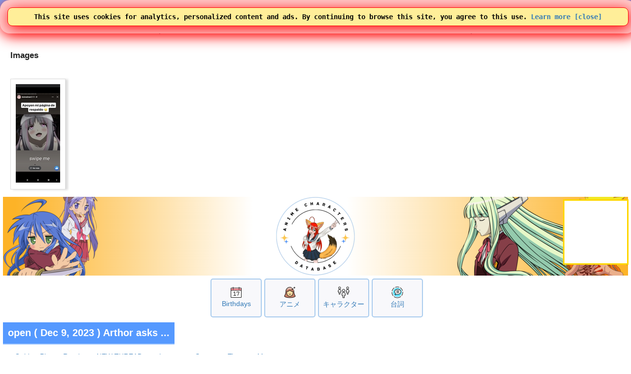

--- FILE ---
content_type: text/html; charset=UTF-8
request_url: https://www.animecharactersdatabase.com/jp/who.php?id=66723
body_size: 28815
content:
<!doctype html>
<html LANG=ja>
 <head>
  <title>/jp/Dec 9, 2023 - Arthor asks - Who's This Character</title>
  
  <link rel="stylesheet" media="all" href="acdb.css?v20260111-011">
  <script type="text/javascript" SRC="acdb.js?v=v20260111-011"></script>
  
  <meta name="description" content="Can't identify a character? Ask the experts!" />
  <meta name="keywords" content="Who Board, Who's This Character, Who Is, who, cosplay, anime, manga, videogames, cosplaygirl, cosplayboy, cosplaying, tips, anime girl, anime girls, anime characters, anime hair, anime eyes, anime boy, waifu, husbando, acdb, アニメ, キャラクター" />
  <meta http-equiv="CONTENT-TYPE" content="text/html; charset=utf-8" />


<!-- generics -->
<link rel="icon" href="/img/2025logo-32.png" sizes="32x32">
<link rel="icon" href="/img/2025logo-57.png" sizes="57x57">
<link rel="icon" href="/img/2025logo-76.png" sizes="76x76">
<link rel="icon" href="/img/2025logo-96.png" sizes="96x96">
<link rel="icon" href="/img/2025logo-128.png" sizes="128x128">
<link rel="icon" href="/img/2025logo-192.png" sizes="192x192">
<link rel="icon" href="/img/2025logo-228.png" sizes="228x228">

<!-- Android -->
<link rel="shortcut icon" sizes="196x196" href="/img/2025logo-196.png">

<!-- iOS -->
<link rel="apple-touch-icon" href="/img/2025logo-120.png" sizes="120x120">
<link rel="apple-touch-icon" href="/img/2025logo-152.png" sizes="152x152">
<link rel="apple-touch-icon" href="/img/2025logo-180.png" sizes="180x180">

<!-- Windows 8 IE 10-->
<meta name="msapplication-TileColor" content="#FFFFFF">
<meta name="msapplication-TileImage" content="/img/2025logo-144.png">


<!-- Google tag (gtag.js) -->
<script async src="https://www.googletagmanager.com/gtag/js?id=G-GP1B81CZQH"></script>
<script>
  window.dataLayer = window.dataLayer || [];
  function gtag(){dataLayer.push(arguments);}
  gtag('js', new Date());

  gtag('config', 'G-GP1B81CZQH');
  gtag('set', 'allow_google_signals', true);
</script>

  <meta name="viewport" content="width=device-width,initial-scale=1" />
  <meta name="robots" content="noindex">
  
<style type="text/css">
div.mainlogo {
position:relative;
height:200px;
background:url(https://www.animecharactersdatabase.com/bg/2025-acdb-160logo.png) center top no-repeat;
padding:0 5px;
}

@media all and (min-width: 600px) {
div.mainlogo {
background: url(https://www.animecharactersdatabase.com/bg/2021top1.png) left center no-repeat,
url(https://www.animecharactersdatabase.com/bg/2025-acdb-160logo.png) center top no-repeat,
url(https://www.animecharactersdatabase.com/bg/2021top6.png) right center no-repeat,
url(https://www.animecharactersdatabase.com/bg/2021top5.png) right center no-repeat;
 }
}


* { 
  overflow-wrap: break-word;
  word-wrap: break-word;
  word-break: break-word;
  hyphens: auto;
 }

#modtable td {
             text-align: left;
}
#modtable tr {
             text-align: right;
}

td.nameasks {

         vertical-align: top;
             text-align: left;
            text-indent: 30px;
                  color: #eee;

//              background: #f47;

//        background-image: linear-gradient( 15deg, #f47 15%, #fab 55%, #fab 70%, #f47 90%);

             background: #383838;

//                  border: 1px solid #f47;
                 border: 1px solid #383838;
          border-radius: 7px;
     -moz-border-radius: 7px;
  -webkit-border-radius: 7px; 
}
div.date {
             background: black;
                  color: #eee;

                 border: 1px solid black;
          border-radius: 5px;
     -moz-border-radius: 5px;
  -webkit-border-radius: 5px; 
}
td.msg {
                padding: 15px;
             text-align: left;
             transition: background 1s, border-radius 2s;

}
td.msg:hover {
             background: #FAC;
          border-radius: 15px;
                 cursor: pointer;
}


td.msg2 {
                padding: 0 15px 15px 15px;
             text-align: left;
              font-size: 10px;
}

a.orange {
                 color: #f47;
}

a.orange:visited {
                 color: #FF8;
}

#achievements li {
	font-size: 1.5em;
	padding: 10px;
	border: 1px solid #ace;
	border-width: 0 0 1px 0;
}
#achievements ul {
	list-style: none;
}

#tile1 li { height: 300px; }

table.whosolved { width: 100%; border: 2px solid #FF0; background: #FF8; }
table.whonotsolved { width: 100%;  }


</style>
<!-- Ads by AnyMind -->
<script type="application/javascript" src="//anymind360.com/js/9389/ats.js"></script>
<script async src="https://fundingchoicesmessages.google.com/i/pub-1275073712703306?ers=1" nonce="hElsTqFG1yk2lYeIC2sH5A"></script><script nonce="hElsTqFG1yk2lYeIC2sH5A">(function() {function signalGooglefcPresent() {if (!window.frames['googlefcPresent']) {if (document.body) {const iframe = document.createElement('iframe'); iframe.style = 'width: 0; height: 0; border: none; z-index: -1000; left: -1000px; top: -1000px;'; iframe.style.display = 'none'; iframe.name = 'googlefcPresent'; document.body.appendChild(iframe);} else {setTimeout(signalGooglefcPresent, 0);}}}signalGooglefcPresent();})();</script>
 </head>
 <body id="body" style="background-image: linear-gradient( 180deg, white 100px, #6ea8ff 125px, white 225px);">

<TABLE class="zero bg2" style="width: 100%;
	font-family: arial;
	font-weight: 750;
	
	text-shadow: 2px 2px #000000;
	color: #ffc655;
	padding: 4px 5px 5px 5px;">
 <TR>
  <TD style="text-align: left;">

 <SPAN title="Menu" alt="Menu" style="font-size: 24px; cursor: pointer; padding-right: 5px;" onclick="openthemenu();">&#9776;</SPAN>

 <SPAN id="mobilelogoheader">
 <A style="font-size: 24px; color: #ffc655;" href="index.php" title="Anime Characters Database">ACDB</A>


 <A style="cursor: pointer; font-family: sans-serif; font-weight: normal; text-shadow: 0 0; color: #fff;" href="login.php#frame1content">&nbsp;Log In</A>
<form style="display: inline;" >
<select name="newlangid" onChange="changeLanguage(this.value);" style="font-size: 20px; 	font-family: arial;
	font-weight: 750;">
      <option value="1"> English </option>
      <option value="2" selected='selected'> Japanese </option>
      <option value="3"> Chinese </option>
      <option value="4"> French </option>
      <option value="5"> German </option>
      <option value="6"> Korean </option>
      <option value="7"> Spanish </option>
      <option value="14"> Russian </option>
      <option value="15"> Portuguese </option>
</select>
</form>



 </SPAN>

<FORM id="topsearchform1" ACTION="searchall.php" class="zero right" style="float: right; display: none;">
 <SELECT onChange="changesearch1();" ID="searchin1" NAME="in" class="point bgw fg5 pad5" style="width: 105px;">
      <option value="all"> 全て </option>
      <option value="characters"> キャラクター </option>
      <option value="titles"> アニメ </option>
      <option value="v"> 声優 </option>
      <option value="studio"> 制作会社 </option>
      <option value="members"> メンバー </option>
      <option value="edname"> Extra Details Label </option>
      <option value="edvalue"> Extra Details Value </option>
      <option value="ctags"> タグ </option>
      <option value="ptags"> Genre </option>
      <option value="quotes"> 台詞 </option>
      <option value="relations"> Relations </option>
 </SELECT> <INPUT class="bo1 bgw fg2 pad5" placeholder="検索" style="border-width: 2px; width: 150px; border-radius: 0 2em 2em 0;" autocomplete="off" id=theinput_top1 TYPE=SEARCH onkeyup='whattyped_top()' NAME=sq VALUE="">
</FORM>

<img id="secondsearchicon" src="https://ami.animecharactersdatabase.com/oxygen/48x48/actions/page-zoom.png" alt="検索" style="margin-right: 15px; float: right; height: 24px; width: 24px;" class="point" onClick="showhide2('topsearchform1'); showhide2('secondsearchicon'); showhide('mobilelogoheader'); document.getElementById('theinput_top1').focus(); ">

  </TD>
 </TR>
</TABLE>
<div id=themenu style="display: none;"></div>
<div id=thebox_top></div>
<div class="sitecontainer" style="background-image: linear-gradient( 180deg, white 100px, #6ea8ff 125px, white 225px);">
<script>
function changeLanguage(landID) {

	if( landID == 1 )
		document.location = 'https://www.animecharactersdatabase.com/who.php?id=66723';
	if( landID == 2 )
		document.location = 'https://www.animecharactersdatabase.com/jp/who.php?id=66723';
	if( landID == 3 )
		document.location = 'https://www.animecharactersdatabase.com/cn/who.php?id=66723';
	if( landID == 4 )
		document.location = 'https://www.animecharactersdatabase.com/fr/who.php?id=66723';
	if( landID == 5 )
		document.location = 'https://www.animecharactersdatabase.com/ge/who.php?id=66723';
	if( landID == 6 )
		document.location = 'https://www.animecharactersdatabase.com/kr/who.php?id=66723';
	if( landID == 7 )
		document.location = 'https://www.animecharactersdatabase.com/sp/who.php?id=66723';

	if( landID == 14 )
		document.location = 'https://www.animecharactersdatabase.com/ru/who.php?id=66723';
	if( landID == 15 )
		document.location = 'https://www.animecharactersdatabase.com/br/who.php?id=66723';

}
</script>
 <TABLE style="width: 100%; background: white;">
  <TR>
   <TD style="vertical-align: top; width: 25px;">    <A href="who.php?goto=12&amp;id=66723">
<IMG src="oxygen/22x22/actions/go-previous.png" ALT="Previous Unsolved" TITLE="Previous Unsolved"></A></TD>
   <TD style="vertical-align: top; width: 25px;">    <A href="who.php?goto=2&amp;id=66723">
<IMG src="oxygen/22x22/actions/go-next.png" ALT="Next Unsolved" TITLE="Next Unsolved"></A></TD>
  <TR>
   <TD colspan=2>
<H3>Images</H3>
<DIV id=bigtile>
 <UL>
  <LI><A href="uploads/who/41533-26764295.jpg"><IMG SRC="uploads/who/thumbs/200/41533-26764295.jpg" ALT=""></A></LI>
 </UL>
</DIV>
<main>


<table style="z-index: 99; position: absolute; right: 0; width: auto;" class="">
<tr>
<td style="color: gold; background: white; border: 3px solid gold; width: 125px; height: 125px;"><script async type="text/javascript" src="https://www.comicad.net/r/MZxRVQ6nEj/"></script></td>
</table>

<div style="background-image: linear-gradient( 90deg, #fdb327 2%, white 40%, white 55%, #fdb327 98% );">
<div id=main1 class="c4 b2 bo5 mainlogo" style="height: 160px; border-width: 0 0 0 0;">



</div>
</div>
<div class="box-big" style="margin-top: 6px;">
  <div>
<P><A href="birthdays.php?today"><IMG src="https://ami.animecharactersdatabase.com/2025icons/Calendar-Date--Streamline-Ultimate.png" alt="Birthdays"></a><BR><A href="birthdays.php?today">Birthdays</a></div>
  <div>
<P><A href="sort_series.php?mts=2"><IMG src="https://ami.animecharactersdatabase.com/2025icons/Retouch-Face--Streamline-Ultimate.png" alt="アニメ"></a><BR><A href="sort_series.php?mts=2">アニメ</a></div>
  <div>
<P><A href="ux_search.php"><IMG src="https://ami.animecharactersdatabase.com/2025icons/Multiple-Users-2--Streamline-Ultimate.png" alt="キャラクター"></a><BR><A href="ux_search.php">キャラクター</a></div>
  <div>
<P><A href="quotesbycharacter.php"><IMG src="https://ami.animecharactersdatabase.com/2025icons/Messages-Bubble-Text--Streamline-Ultimate.png" alt="台詞"></a><BR><A href="quotesbycharacter.php">台詞</a></div>
</div>
<A name="frame1top"></A>
<div class=flexcontainer style="">
<DIV  class="flexitem c4 b2" title="Can't identify a character? Ask the experts!" style="  margin-left: 0; padding: 0 0;">
<H1 class="c4 frameheader" style="text-align: left; padding: 10px 10px ; font-size: 20px;  border: 2px solid rgba(255,255,255,0.35); border-width: 0 0 2px 0;
  font-weight: 600;">
 open ( Dec 9, 2023 ) Arthor asks ...
</H1>
</DIV>
</div>
<DIV id="mainframe1" class=outframe>

<DIV id=ulmenu>
<UL>

 <LI><A href="books.php?id=70">Guide - Please Read</A>
 <LI><A href="who.php?new_t">NEW THREAD</A>
 <LI><A href="who.php">Latest</A>
 <LI><A href="who_stats.php">Stats</A>
 <LI><A href="who.php#tips">Tips</A>
 <LI><A href="#whomenu">Menu</A>
</UL>
</DIV>
<BR>
<DIV>
<TABLE class="whonotsolved">
 <TR>
  <TH style="width: 150px;"><P style="color: #08823e;">08823e7b</P>
   <DIV class=date>Dec 9, 2023</DIV><BR>
   
<DIV style="margin-top: 0; font: normal 11px fantasy; border: 0px solid silver; background: #fefefe; padding: 3px;">

 

 <DIV style="margin: 0 0 20px 0; padding: 2px; font-weight: bold; border: 1px solid #666666; border-width: 0 0 1px 0;">
  <A href="user.php?uid=41533" style="text-decoration: none;">Arthor</A>
 </DIV>

 <DIV style="text-align: center;">
  <DIV><I></I></DIV>
  <DIV></DIV>
  <DIV><IMG src="https://ami.animecharactersdatabase.com/ranks/29.png" ALT="Deputy Director" TITLE="Deputy Director"> </DIV>
  <DIV></DIV>
  <DIV></DIV>
 </DIV>
 <DIV style="margin: 0 0 20px 0; padding: 2px; font-weight: bold; border: 1px solid #666666; border-width: 1px 0 0 0;">
  <A href="whoxp.php">WHO Level</A>   <SPAN style="font-size: 1.5em;">0</SPAN>
 </DIV>

</DIV>
  </TH>
  <TD class=nameasks style="vertical-align: top;">
   <A target=_blank rel=nofollow href="http://www.animecharactersdatabase.com/uploads/who/41533-26764295.jpg">http://www.animecharactersdatabase.com/uploads/who/41533-26764295.jpg</A>  
<br><br>
<div>
 <a rel=nofollow href="https://www.bing.com/images/search?view=detailv2&iss=sbi&form=SBIIRP&sbisrc=UrlPaste&q=imgurl:http://www.animecharactersdatabase.com/uploads/who/41533-26764295.jpg">[bing]</a>
 <a rel=nofollow href="https://trace.moe/?url=http://www.animecharactersdatabase.com/uploads/who/41533-26764295.jpg">[trace]</a>
 <a rel=nofollow href="https://tineye.com/search/?url=http://www.animecharactersdatabase.com/uploads/who/41533-26764295.jpg">[tineye]</a>
 <a rel=nofollow href="https://yandex.com/images/search?rpt=imageview&amp;url=http://www.animecharactersdatabase.com/uploads/who/41533-26764295.jpg">[yandex]</a>
</div>

   <P style="padding: 5px;">Who is this?</P> 
  </TD>
 <TR>
  <TD></TD><TD></TD>
</TABLE>
</DIV>
<DIV id=besttable>
<P><I>Anonymous posts can be deleted within one hour of posting. Members can delete their posts any time.</I></P>
<FORM METHOD=POST ACTION="who.php?id=66723">
 <TABLE style="margin-left: 0;">
  <TR>
   <TH colspan=2 style="text-align: left;">Comment</TH>
  <TR>
   <TD colspan=2><TEXTAREA COLS=60 ROWS=5 style="width: 100%;" NAME=msg></TEXTAREA></TD>
  <TR>
   <TH style="text-align: left;">Post As</TH>
   <TD><INPUT TYPE=TEXT NAME=name VALUE=""> <INPUT TYPE=SUBMIT NAME=postanon VALUE="Post (Anonymous)"></TD>

 </TABLE>
 <INPUT TYPE=HIDDEN NAME=newreply VALUE="newreply">
</FORM>
</DIV>
</main>

<hr class="bg2 bo2"></hr>
</DIV>
   </TD>
 </TABLE><A name=tips></A>
<h3>Tips</h3>
<DIV id=besttable>
<TABLE>
<TR>
<TD>

<UL>
 <LI>if a URL fails to load or returns 403 Forbidden, <B>try entering the link manually into the location bar and hitting enter</B>. since some sites have fairly ridiculous hot-link-protection.</LI>
 <LI>link directly to an image if you can</LI>
 <LI>avoid posting video links, facebooks links, private sites. i don't use Flash, or have a FB account - same probably goes for other people =P </LI>
 <LI>we use a LAME filter on all anon posts. although reasonably restrictive, if it affects you, consider logging in to disable it, or write a less commercial/cheesy/offensive post! </LI>
 <LI><A href="pm.php?new=1">PM rei</A> if something breaks</LI>
 <LI>If you are logged in, <B>you can be notified by email when a post is solved or replied to</B></LI>
</UL>

</TD>
</TABLE>
</DIV>
<A name=whomenu></A>

<A name="frame2top"></A>

<DIV  class=" c4 b2" title="Can't identify a character? Ask the experts!" style="  margin: 5px 0 5px 0; ">
<H1 class="c4 frameheader" style="text-align: center;   font-size: clamp(1.6rem, 3vw, 2.3rem); border: 2px solid rgba(255,255,255,0.35); border-width: 0 0 2px 0;
  font-weight: 800;">
 Search
</H1>
</DIV>
<DIV id="mainframe2" class=outframe>

<DIV id=besttable>
 <FORM ACTION="who_stats.php">
  <TABLE>
   <TR>
    <TD style="text-align: left;">
     <INPUT TYPE=TEXT NAME=s>
     <INPUT TYPE=SUBMIT VALUE="Search Replies">
    </TD>
  </TABLE>
 </FORM>
</DIV>
</DIV>
<h3>Enhanced Navigation</h3>
<DIV id=besttable>
<TABLE>
<TR>
<TD>

<DIV id=achievements>
 <UL>
 <LI><A href="who.php?new_t">NEW THREAD</A>
 <LI><A href="who.php">Latest Posted</A>
 <LI><A href="who_stats.php">Stats</A>
 <LI><A href="who.php#tips">Tips</A>
 <LI><A href="who_stats.php?halloffame">Hall of Fame</A></LI>
 <LI><A href="who_stats.php?oftens">Often Searched Character Stats</A></LI>
 <LI><A href="who_stats.php?images">Image Post Stats</A></LI>


 <LI><A href="who.php?mode=solved">Solved Posts</A></LI>
 <LI><A href="who.php?mode=unsolved">Unsolved Posts</A></LI>
 <LI><A href="who.php?mode=replies">Replied Posts</A></LI>


 <LI><A href="who_r.php">View All Replies</A></LI>
 <LI><A href="mywho.php">My Who</A></LI>
 <LI><A href="who_stats.php?daystats">Day Stats</A></LI>
 </UL>

<H3>Image View</H3>

 <UL>
 <LI><A href="who_stats.php?images">Safe Image Posts</A></LI>
 <LI><A href="who_stats.php?images&amp;notsolved">Safe Images NOT SOLVED</A></LI>
 <LI><A href="who_stats.php?images&amp;nsfw">NSFW Images</A></LI>
 <LI><A href="who_stats.php?images&amp;all">All (Safe and NSFW) Images</A></LI>
 <LI><A href="who_stats.php?images&amp;all&amp;notsolved">All (Safe and NSFW) Images NOT SOLVED</A></LI>
 </UL>

</DIV>

</TD>
</TABLE>
</DIV>

<A name="frame3top"></A>

<DIV  class=" c4 b2" title="Can't identify a character? Ask the experts!" style="  margin: 5px 0 5px 0; ">
<H1 class="c4 frameheader" style="text-align: center;   font-size: clamp(1.6rem, 3vw, 2.3rem); border: 2px solid rgba(255,255,255,0.35); border-width: 0 0 2px 0;
  font-weight: 800;">
 Kawaii or NOT?!
</H1>
</DIV>
<DIV id="mainframe3" class=outframe>

<DIV id=ulmenu>
 <UL>
  <LI><A href="smashorpass.php">SMASH or PASS</a>
  <LI><A href="newkawaiiornot.php#mainframe1">Kawaii or Not</a>
  <LI><A href="kawaiiornot_history.php">Votes</A>


 </UL>
</DIV>

<div class="kawaii-widget">

<a id="kw-link" href="characters.php?id=61477">
  <img loading=lazy src="https://ami.animecharactersdatabase.com/uploads/chars/5688-2064629435.png" alt="Anime Character" class="kw-img" />


<div id="kw-name" class="kw-name">Aya Komichi</div>
</a>

  <div class="kw-buttons">
    <button class="kw-btn kawaii">Kawaii 💖</button>
    <button class="kw-btn not">Not Kawaii 😐</button>
  </div>
</div>

<script>
let currentID = 61477; // Set this dynamically if needed

document.querySelector(".kawaii").addEventListener("click", e => {
  animateButton(e.target);
  sendVote("kawaii");
});

document.querySelector(".not").addEventListener("click", e => {
  animateButton(e.target);
  sendVote("not");
});

</script>
</DIV>
<!-- START OF FOOTER -->
</div>
<footer>
<A name="frame4top"></A>

<DIV  class=" c4 b2" title="Can't identify a character? Ask the experts!" style="  margin: 5px 0 5px 0; ">
<H1 class="c4 frameheader" style="text-align: center;   font-size: clamp(1.6rem, 3vw, 2.3rem); border: 2px solid rgba(255,255,255,0.35); border-width: 0 0 2px 0;
  font-weight: 800;">
 <A class=fgw href="who.php">Who Board</A> | <A class=fgw  href="who.php?new_t">New Thread</A>
</H1>
</DIV>
<DIV id="mainframe4" class=outframe>

<DIV id=who_posts>
<TABLE style="width: 100%; ">
 <TR>
  <TD style="width: 150px; vertical-align: top;">
   <DIV class=date>06:43 am</DIV>
   
  </TD>
  <TD class=nameasks>
   <A style="color: #fff;" href="who_stats.php?uid=0">Anonymous</A>

  <DIV class="pad bgw fg3 op" onclick='document.location="who.php?id=70265"'>
Who is this?
  </DIV>

   <DIV class=date> <A class=orange href="who.php?id=70265">View</A></DIV>

  </TD>
</TABLE>


</DIV>
</DIV>
<div id="notice1" class="notice" style="width: 100%; margin: 0 0; position: fixed; top: 0; z-index:1999;">
 <div  class="notice_inner">This site uses cookies for analytics, personalized content and ads. By continuing to browse this site, you agree to this use. <a href="privacy.php">Learn more</a> <A onclick="document.getElementById('notice1').style.display='none';">[close]</A>
 </div>
</div>

<script>

setTimeout( function() { document.getElementById('notice1').style.display="none"; }, 7000 );

</script>

  <div id="darkbgzone" class="pad left b4">


<p><A name=marketplace></a><A href="https://ko-fi.com/E1E7UL259">Support ACDB! Buy us a <img style="height: 50px;" loading=lazy src="https://www.animecharactersdatabase.com/uploads/forum/67712-708952223.png" alt="Support ACDB with Ko-fi"></A></p>

<div class="flexcontainer zero" style="justify-content: center;">
<div class=flexitem>
 <script async type="text/javascript" src="https://www.comicad.net/r/3lLmhgKGry/"></script>
</div>
</div>

<div>
Increase your fun by becoming a member today!

<A href="login.php">ログイン</A> | <A href="forum_signup.php">登録</A>
</div>
<details>
<summary style="font-size: 2em; padding: 0 1em 1em 1em; cursor: pointer;">Menu</summary>
<div class="flexcontainer">

<div class="flexitem">
<H3 class="fg1">キャラクター</H3>
<UL>
 <LI>
  <A  href="mkcharacter.php">
  キャラクターを追加する</A>
 </LI>

 <LI>
  <A  href="animecharacternames.php">
  A-Z キャラクター</A>
 </LI>

 <LI>
  <A  href="seriesfinder3.php?mt=2">
  Top 5 by Year</A>
 </LI>

 <LI>
  <A  href="latest.php">
  最新</A>
 </LI>

 <LI>
  <A  href="discovercharacters.php">
  タグ</A>
 </LI>

 <LI>
  <A  href="characterlists.php?all">
  リスト</A>
 </LI>
</UL>
</div>


<div class="flexitem">
<H3 class="fg1">アニメとゲーム</H3>
<UL>

 <LI>
  <A  href="addtitle.php?new#frame1top">
  作品を追加する</A>
 </LI>


 <LI>
  <A  href="animenames.php">
  A-Z アニメとゲーム</A>
 </LI>

 <LI>
  <A  href="seriesfinder2.php?mt=2">
  Top 5 by Year </A>
 </LI>

 <LI>
  <A  href="latest.php?publishers">
  最新</A>
 </LI>

 <LI>
  <A  href="discoveranime.php">
  タグ</A>
 </LI>

 <LI>
  <A  href="animelists.php?all">
  リスト</A>
 </LI>
</UL>
</div>



<div class="flexitem">
<H3 class="fg1">等</H3>
<UL>

 <LI>
  <A  href="dates.php">
  カレンダー</A>
 </LI>

 <LI>
  <A  href="who.php">
  誰 </A>
 </LI>

 <LI>
  <A  href="news.php" title="ニュース">
  ニュース</A>
 </LI>
</UL>
</div>
<div class="flexitem">
<h3 class="fg1">リンク</h3>
<UL>
 <li><A href="https://twitter.com/animecharacters" title="Follow @animecharacters">Twitter</A></li>
 <li><A href="https://www.instagram.com/animecharactersdatabase/" title="Follow @animecharactersdatabase">Instagram</A></li>
 <li><a href='https://ko-fi.com/E1E7UL259' target='_blank'>Coffee!</a></li>
 <li><a href='https://thenaturedb.com' target='_blank'>The Nature Database</a></li>
 <li><A href="hosted/20250211MediaKit-ACDB.pdf">Media Kit</A></li>
 <li><A href="http://wiki.animecharactersdatabase.com/index.php?title=Advertise_With_Us">Advertise</A></li>
 <li><A href="http://wiki.animecharactersdatabase.com/index.php?title=Share_ACDB">Share</A></li>
 <li><A href="news.php?id=764">Mascot</A></li>
 <li><a href="http://wiki.animecharactersdatabase.com/index.php?title=Contact_Rei">Contact</a></li>
 <li><a href="https://discord.gg/SWr6pj8">Discord</a></li>
 <li><A href="http://wiki.animecharactersdatabase.com/index.php?title=API_Access">API</A></li>

</ul>
</div>


<div class="flexitem">
<h3 class="fg1">基本ツール</h3>
<UL>
<li> <a href="kanjilookup.php">Kanji Lookup</a></li>


<li> <a href="eso.php">ESO calculator</a></li>
<li> <a href="priceper100g.php">Price per 100g</a></li>
<li> <a href="chores.php">Task list/chores</a></li>
<li> <a href="inventory.php">Inventory</a></li>
<li> <a href="exercises.php">Exercise</a></li>
<li> <a href="dateplusnote.php">Date Plus Note</a></li>

</ul>
</div>

<div class="flexitem">
<h3 class="fg1">Contribute</h3>
<UL>

<li> <a href="forum_signup.php">Join as a Member</a></li>

</ul>
</div>

<div class="flexitem">
<h3 class="fg1">Games</h3>
<UL>
<li> <a href="dragonslayer.php">Dragon Slayer</a></li>
<li> <a href="smashorpass.php">SMASH or PASS</a></li>
<li> <a href="kawaiiornot.php">Kawaii or Not</a></li>
<li> <a href="spyvsspy.php">Spy vs Spy</a></li>
<li> <a href="idlegame.php">Idle Game</a></li>
</ul>
</div>

<div class="flexitem">
<h3 class="fg1">Character Info</h3>
<UL>
<li><a href="birthdays.php?md=January 21">Birthdays</a></li>

<li> <a href="relations.php?ex">Relations</a></li>
<li> <a href="traits.php">Personality</a></li>
<li> <a href="age.php">Ages</a></li>
<li> <a href="sunsigns.php">Sun Signs</a></li>
<li> <a href="bloodtype.php">Blood Types</a></li>
<li> <a href="height.php">Height</a></li>
</ul>
</div>

<div class="flexitem">
<h3 class="fg1">リスト</h3>
<UL>
<li><a href="quotesbyrecent.php">台詞</a></li>
<li><a href="topvas.php">Top VAs</a></li>
<li><a href="seriesfinder2.php?mt=2">Top 25 Series</a></li>
<li><a href="seriesfinder3.php?mt=2">Top 25 Characters</a></li>
<li><a href="protagquotes.php">Protagonists</a></li>
<li><a href="yearanime.php">Anime by Year</a></li>
<li><a href="animebygenre.php">Genre</a></li>



</ul>
</div>
</div>


<fieldset style="border-width: 0 0 0 1px;">
<legend>Latest <A href="tribute.php">Tributes</a> : Earn Jewels by <a href="dragonslayer.php">Slaying Dragons</a> then give Jewels to your favorite characters to <A href="characterwealth.php">increase their wealth and presence on ACDB</a></legend>
<table style="margin-left: 0;">

 <tr>

  <td style="text-align: left;"> [ 11:33 am ] <A href="user.php?uid=86614">Clener74</A> gave <A href="characters.php?id=45622">Cyberdoll May</A>
   <IMG src="https://ami.animecharactersdatabase.com/img/d.png" ALT=Diamonds>	29  </td>

</table>
</fieldset>
<fieldset style="border-width: 0 0 0 1px;">
<legend><A href="birthdays.php?today">Happy Birthday!</a> </legend>

<table style="margin-left: 0;">

 <tr>
  <td style="text-align: left;"><A href="user.php?uid=79260">Makuta52</A> wished <A href="characters.php?id=77275">Selena</A> a <img style="width: 25px; height: 25px;" src="https://www.animecharactersdatabase.com/uploads/forum/67712-114177886.png" alt="Happy Birthday"> Happy Birthday <img style="width: 25px; height: 25px;" src="https://www.animecharactersdatabase.com/uploads/forum/67712-114177886.png" alt="Happy Birthday">



</td>

</table>
</fieldset>
<fieldset style="border-width: 0 0 0 1px;">
<legend> <A href="user.php?sort=new">Welcome to ACDB new Members!</a> </legend>

<div class="pad flexcontainer" style="margin-top: 0; padding-top: 0;">

<div class=flexitem><A href="user.php?uid=88446">TheImmortalCarrot</A> joined 12:33 pm</div>
</div>

</fieldset>
<P style="font-style: italic;"> Rendered in 23.5 ms. R-15-W-0-M-3408.9 KB</P>
<div class="flexcontainer">

<div class="flexitem">
<h3 style="margin: 0 0;"><A href="top10animecharacters.php?year=2026&season=Winter">Top Winter 2026 Anime Characters</a></h3>
<ol style="margin-top: 5px; max-width: 300px; word-wrap: break-word; word-break: break-word; hyphens: auto; border: 1px solid white; border-width: 1px 0 0 0; padding-top: 5px;">
</ol>
</div>

</div>
</details>


<div class="flexitem">
<h3 style="margin: 0 0;"><A href="seasons.php#day3">Airing Today</a> | <A href="news.php?id=1344">Check out our Seasonal Release Chart</A></h3>
<ol style="margin-top: 5px; max-width: 300px; word-wrap: break-word; word-break: break-word; hyphens: auto; border: 1px solid white; border-width: 1px 0 0 0; padding-top: 5px;">
 <li><a href="source.php?id=111865">29歳独身中堅冒険者の日常</a>
 <li><a href="source.php?id=111870">かぐや様は告らせたい 大人への階段</a>
 <li><a href="source.php?id=111854">地獄先生ぬ～べ～第2クール</a>
 <li><a href="source.php?id=111846">穏やか貴族の休暇のすすめ。</a>
 <li><a href="source.php?id=111856">終末のワルキューレⅢ</a>
 <li><a href="source.php?id=111877">魔王の娘は優しすぎる!!</a>
 <li><a href="source.php?id=111517">貴族転生 ～恵まれた生まれから最強の力を得る～</a>
 <li><a href="source.php?id=111845">推しの子 第3期</a>
 <li><a href="source.php?id=111812">死亡遊戯で飯を食う。</a>
</ol>
</div>


<div class="flexcontainer">

 <div class="flexitem"><A href="about.php">About</A></div>
 <div class="flexitem"><A href="http://wiki.animecharactersdatabase.com/">Wiki</A></div>
 <div class="flexitem"><A href="sitemenu2.php">サイトマップ</a></div>
 <div class="flexitem"><A href="changelog.php">Change Log</a></div>
 <div class="flexitem"><A href="privacy.php">Privacy Policy</A></div>
 <div class="flexitem"><A href="http://wiki.animecharactersdatabase.com/index.php?title=Character_Comments">Rules</A></div>

</div>
<div style="text-align: center;"><B>Owned and Operated by Goral Software, © 2007-2026</B></div>
<div style="text-align: center;"><I>Character images are used for identification and reference under Canadian Fair Dealing. See our <A href="http://wiki.animecharactersdatabase.com/index.php?title=Copywright_Policy ">Copyright Policy</A> for removal requests.</I></div>


  </div>
</footer>

 </body>
</html>

--- FILE ---
content_type: application/javascript; charset=utf-8
request_url: https://fundingchoicesmessages.google.com/f/AGSKWxVVI3j_ZhthBF3ENKgL2jG78tIhkDL1mO5synOMSjQ_dsepDpT6burQoRL7PpCM00-LZYdtyza6IICD7R3fXMiNZrwQ4csMgGSzv7o3BVwyanKnwavs3Yx-tjbD6238NsAwt19KhZXYiGHm1ckK_253AIIVxPLxN0FVjpYbOr3UPv__hsFTbyewTkB6/_/swfbin/ad3_/mbn_ad./ads_160_/ads_door./ads_footer.
body_size: -1289
content:
window['efb9f0e0-2852-43ed-99b4-9d1b35d104e8'] = true;

--- FILE ---
content_type: application/javascript; charset=utf-8
request_url: https://fundingchoicesmessages.google.com/f/AGSKWxW2xyMA_KllZymIlgu7UG-AlZZYHsMFCsINvkQM0vxVBMUJn22tpnrddVLAJQTG6Ge2UQptB_vEIj0LRFKYPO9Oi4ege_SZ7dtwEsEzASnR_45pzf1fpL3Aq8pvUqorAHXYbIW2iw==?fccs=W251bGwsbnVsbCxudWxsLG51bGwsbnVsbCxudWxsLFsxNzY5MDIwMTY3LDI0NDAwMDAwMF0sbnVsbCxudWxsLG51bGwsW251bGwsWzcsNiwxMCw5XSxudWxsLDIsbnVsbCwiZW4iLG51bGwsbnVsbCxudWxsLG51bGwsbnVsbCwxXSwiaHR0cHM6Ly93d3cuYW5pbWVjaGFyYWN0ZXJzZGF0YWJhc2UuY29tL2pwL3doby5waHAiLG51bGwsW1s4LCI5b0VCUi01bXFxbyJdLFs5LCJlbi1VUyJdLFsxOSwiMiJdLFsyNCwiIl0sWzI5LCJmYWxzZSJdXV0
body_size: 235
content:
if (typeof __googlefc.fcKernelManager.run === 'function') {"use strict";this.default_ContributorServingResponseClientJs=this.default_ContributorServingResponseClientJs||{};(function(_){var window=this;
try{
var qp=function(a){this.A=_.t(a)};_.u(qp,_.J);var rp=function(a){this.A=_.t(a)};_.u(rp,_.J);rp.prototype.getWhitelistStatus=function(){return _.F(this,2)};var sp=function(a){this.A=_.t(a)};_.u(sp,_.J);var tp=_.ed(sp),up=function(a,b,c){this.B=a;this.j=_.A(b,qp,1);this.l=_.A(b,_.Pk,3);this.F=_.A(b,rp,4);a=this.B.location.hostname;this.D=_.Fg(this.j,2)&&_.O(this.j,2)!==""?_.O(this.j,2):a;a=new _.Qg(_.Qk(this.l));this.C=new _.dh(_.q.document,this.D,a);this.console=null;this.o=new _.mp(this.B,c,a)};
up.prototype.run=function(){if(_.O(this.j,3)){var a=this.C,b=_.O(this.j,3),c=_.fh(a),d=new _.Wg;b=_.hg(d,1,b);c=_.C(c,1,b);_.jh(a,c)}else _.gh(this.C,"FCNEC");_.op(this.o,_.A(this.l,_.De,1),this.l.getDefaultConsentRevocationText(),this.l.getDefaultConsentRevocationCloseText(),this.l.getDefaultConsentRevocationAttestationText(),this.D);_.pp(this.o,_.F(this.F,1),this.F.getWhitelistStatus());var e;a=(e=this.B.googlefc)==null?void 0:e.__executeManualDeployment;a!==void 0&&typeof a==="function"&&_.To(this.o.G,
"manualDeploymentApi")};var vp=function(){};vp.prototype.run=function(a,b,c){var d;return _.v(function(e){d=tp(b);(new up(a,d,c)).run();return e.return({})})};_.Tk(7,new vp);
}catch(e){_._DumpException(e)}
}).call(this,this.default_ContributorServingResponseClientJs);
// Google Inc.

//# sourceURL=/_/mss/boq-content-ads-contributor/_/js/k=boq-content-ads-contributor.ContributorServingResponseClientJs.en_US.9oEBR-5mqqo.es5.O/d=1/exm=ad_blocking_detection_executable,kernel_loader,loader_js_executable,web_iab_tcf_v2_signal_executable,web_iab_us_states_signal_executable/ed=1/rs=AJlcJMwtVrnwsvCgvFVyuqXAo8GMo9641A/m=cookie_refresh_executable
__googlefc.fcKernelManager.run('\x5b\x5b\x5b7,\x22\x5b\x5bnull,\\\x22animecharactersdatabase.com\\\x22,\\\x22AKsRol9jw8oZN7KNXjSGNUYsygFQ1Q5pBfB5uhW-apRa7GEbY9cApcCrHUt2gtOVhRGHW_KOMEMsrYj8mhoLQ8at2VHpVHk5UTGgmXtWbYbFqKNjN1IwqBQ6Ff-6a4ChHCtn1q5_B-jZGUY1Q3OyApeiB4e9ryfGjQ\\\\u003d\\\\u003d\\\x22\x5d,null,\x5b\x5bnull,null,null,\\\x22https:\/\/fundingchoicesmessages.google.com\/f\/AGSKWxUWPLzGBhgl_EMLYSjo7PpHoybXT5MJ-nfIZffONLrh7QqJMDH-b_zokOMQzX4eJwLXWq9Ivm2t2_sV3ZaWtqmXl-z-cGWLPwQy6094DP-OnJS5nC-jbEyRAciwV21EuQLhaDjmeQ\\\\u003d\\\\u003d\\\x22\x5d,null,null,\x5bnull,null,null,\\\x22https:\/\/fundingchoicesmessages.google.com\/el\/AGSKWxUisktS9nCKfGtsAFdaSFGXzAN-7TNPmJ8gr-NkIY5if6QwMIzcoQnb9LVberd3aglPjdpCRiSX94H2OB5OyykIw8Rbl6aOVGrQxu9zYswHDeLJ5j4-wcyRFv0xjyBWB6MJORkZ_Q\\\\u003d\\\\u003d\\\x22\x5d,null,\x5bnull,\x5b7,6,10,9\x5d,null,2,null,\\\x22en\\\x22,null,null,null,null,null,1\x5d,null,\\\x22Privacy and cookie settings\\\x22,\\\x22Close\\\x22,null,null,null,\\\x22Managed by Google. Complies with IAB TCF. CMP ID: 300\\\x22\x5d,\x5b3,1\x5d\x5d\x22\x5d\x5d,\x5bnull,null,null,\x22https:\/\/fundingchoicesmessages.google.com\/f\/AGSKWxWmQdboAqcw9ttOX_BXm2mXuQfKqdgkSPW2ypwz0O6kC2VTAYKXtJwh9lsS7_8j4Se1f4EWHAYsbK8dON83lYN-lNmxkB2fEB-LZv1Yg1UOCRtYxFXu60lMhu6JlU3kGm5JXIQrBg\\u003d\\u003d\x22\x5d\x5d');}